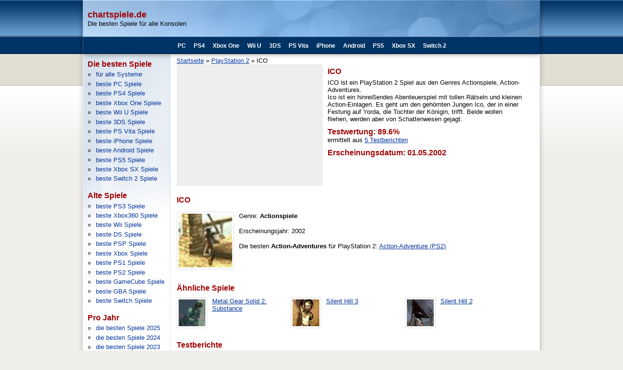

--- FILE ---
content_type: text/html; charset=utf-8
request_url: http://www.chartspiele.de/ps2/ico
body_size: 14799
content:
<!DOCTYPE html PUBLIC "-//W3C//DTD XHTML 1.0 Strict//EN" "http://www.w3.org/TR/xhtml1/DTD/xhtml1-strict.dtd">
<html xmlns="http://www.w3.org/1999/xhtml" lang="de" xml:lang="de">
<head>
<meta http-equiv="Content-Type" content="text/html; charset=utf-8" />
  <title>ICO (PS2) - Spiel f&uuml;r PlayStation 2, Test-Wertung: 89.6 %</title>
  <meta name="description" content="ICO Action, Action-Adventure Game f&uuml;r PlayStation 2 - Test-Wertung: 89.6% (PS2) ermittelt aus 5 Spiele-Tests" />
<meta name="keywords" content="ICO,PS2,PlayStation 2" />
<link rel="shortcut icon" href="/sites/all/themes/ubiquity/favicon.ico" type="image/x-icon" />
  <link type="text/css" rel="stylesheet" media="all" href="/modules/node/node.css?l" />
<link type="text/css" rel="stylesheet" media="all" href="/modules/system/defaults.css?l" />
<link type="text/css" rel="stylesheet" media="all" href="/modules/system/system.css?l" />
<link type="text/css" rel="stylesheet" media="all" href="/modules/system/system-menus.css?l" />
<link type="text/css" rel="stylesheet" media="all" href="/modules/user/user.css?l" />
<link type="text/css" rel="stylesheet" media="all" href="/sites/all/modules/plugins/cck/theme/content-module.css?l" />
<link type="text/css" rel="stylesheet" media="all" href="/sites/all/modules/plugins/ckeditor/ckeditor.css?l" />
<link type="text/css" rel="stylesheet" media="all" href="/sites/all/modules/plugins/filefield/filefield.css?l" />
<link type="text/css" rel="stylesheet" media="all" href="/sites/all/modules/plugins/lightbox2/css/lightbox.css?l" />
<link type="text/css" rel="stylesheet" media="all" href="/sites/all/modules/plugins/cck/modules/fieldgroup/fieldgroup.css?l" />
<link type="text/css" rel="stylesheet" media="all" href="/sites/all/modules/plugins/views/css/views.css?l" />
<link type="text/css" rel="stylesheet" media="screen,projector" href="/sites/all/themes/ubiquity/style.css?l" />
  <!--[if lt IE 7]>
    <link type="text/css" rel="stylesheet" media="all" href="/sites/all/themes/ubiquity/fix-ie.css" />  <![endif]-->
  <script type="text/javascript" src="/misc/jquery.js?l"></script>
<script type="text/javascript" src="/misc/drupal.js?l"></script>
<script type="text/javascript" src="/sites/all/modules/plugins/google_analytics/googleanalytics.js?l"></script>
<script type="text/javascript" src="/sites/all/modules/plugins/lightbox2/js/lightbox.js?l"></script>
<script type="text/javascript">
<!--//--><![CDATA[//><!--
jQuery.extend(Drupal.settings, { "basePath": "/", "googleanalytics": { "trackOutgoing": 1, "trackMailto": 1, "trackDownload": 1, "trackDownloadExtensions": "7z|aac|arc|arj|asf|asx|avi|bin|csv|doc|exe|flv|gif|gz|gzip|hqx|jar|jpe?g|js|mp(2|3|4|e?g)|mov(ie)?|msi|msp|pdf|phps|png|ppt|qtm?|ra(m|r)?|sea|sit|tar|tgz|torrent|txt|wav|wma|wmv|wpd|xls|xml|z|zip" }, "lightbox2": { "rtl": 0, "file_path": "/(\\w\\w/)sites/default/files", "default_image": "/sites/all/modules/plugins/lightbox2/images/brokenimage.jpg", "border_size": 10, "font_color": "000", "box_color": "fff", "top_position": "", "overlay_opacity": "0.8", "overlay_color": "000", "disable_close_click": true, "resize_sequence": 0, "resize_speed": 400, "fade_in_speed": 400, "slide_down_speed": 600, "use_alt_layout": false, "disable_resize": false, "disable_zoom": false, "force_show_nav": false, "show_caption": true, "loop_items": false, "node_link_text": "View Image Details", "node_link_target": false, "image_count": "Image !current of !total", "video_count": "Video !current of !total", "page_count": "Page !current of !total", "lite_press_x_close": "press \x3ca href=\"#\" onclick=\"hideLightbox(); return FALSE;\"\x3e\x3ckbd\x3ex\x3c/kbd\x3e\x3c/a\x3e to close", "download_link_text": "", "enable_login": false, "enable_contact": false, "keys_close": "c x 27", "keys_previous": "p 37", "keys_next": "n 39", "keys_zoom": "z", "keys_play_pause": "32", "display_image_size": "original", "image_node_sizes": "()", "trigger_lightbox_classes": "", "trigger_lightbox_group_classes": "", "trigger_slideshow_classes": "", "trigger_lightframe_classes": "", "trigger_lightframe_group_classes": "", "custom_class_handler": 0, "custom_trigger_classes": "", "disable_for_gallery_lists": true, "disable_for_acidfree_gallery_lists": true, "enable_acidfree_videos": true, "slideshow_interval": 5000, "slideshow_automatic_start": true, "slideshow_automatic_exit": true, "show_play_pause": true, "pause_on_next_click": false, "pause_on_previous_click": true, "loop_slides": false, "iframe_width": 600, "iframe_height": 400, "iframe_border": 1, "enable_video": false } });
//--><!]]>
</script>
  
</head>

<body class="not-front not-logged-in page-node node-type-game one-sidebar sidebar-left ">
  
  <div id="container">
    
    <div id="header">
      
      <div id="header-inner">
	  
		<div id="topleiste">
			<h1>chartspiele.de</h1>
			Die besten Spiele f&uuml;r alle Konsolen
		</div>
		
      </div>
      
            <div id="navigation">
                      <div id="primary" class="clear-block">
              <ul class="links"><li class="menu-219 first"><a href="/pc">PC</a></li>
<li class="menu-921"><a href="/ps4">PS4</a></li>
<li class="menu-939"><a href="/xbox-one">Xbox One</a></li>
<li class="menu-871"><a href="/wii-u">Wii U</a></li>
<li class="menu-212"><a href="/3ds">3DS</a></li>
<li class="menu-220"><a href="/ps-vita">PS Vita</a></li>
<li class="menu-228"><a href="/iphone">iPhone</a></li>
<li class="menu-213"><a href="/android">Android</a></li>
<li class="menu-1171"><a href="/ps5">PS5</a></li>
<li class="menu-1189"><a href="/xbox-sx">Xbox SX</a></li>
<li class="menu-1318 last"><a href="/switch-2">Switch 2</a></li>
</ul>            </div>
                              
      </div> <!-- /navigation -->
            
              
    </div>
    
    <div id="wrapper">
    
      <div id="wrapper-main">
      
        <div id="main">
          <div id="main-inner">
          <div class="breadcrumb"><a href="/">Startseite</a> &raquo <a href="/ps2">PlayStation 2</a> &raquo ICO</div>          
          		  		  <div class="werbung"><div id="block-werbung-0" class="block block-werbung">  
  <div class="block-inner">
    <h2 class="title">  </h2>
    <div class="content">
      <div style="margin-top:-5px"><script type="text/javascript"><!--
google_ad_client = "ca-pub-3686118918645382";
/* 300x250, Erstellt 11.04.08 */
google_ad_slot = "4835923710";
google_ad_width = 300;
google_ad_height = 250;
//-->
</script><script type="text/javascript" src="https://pagead2.googlesyndication.com/pagead/show_ads.js"></script></div>    </div>    
  </div>
</div>
</div>		  <div class="spiele_infos"><h2 style="margin-bottom:6px">ICO</h2>ICO ist ein PlayStation 2 Spiel aus den Genres Actionspiele, Action-Adventures.<br/>Ico ist ein hinreißendes Abenteuerspiel mit tollen Rätseln und kleinen Action-Einlagen. Es geht um den gehörnten Jungen Ico, der in einer Festung auf Yorda, die Tochter der Königin, trifft. Beide wollen fliehen, werden aber von Schattenwesen gejagt.<h2 style="margin-top:10px">Testwertung: 89.6%</h2>ermittelt aus <a href="#tests">5 Testberichten</a><h2 style="margin-top:10px">Erscheinungsdatum: 01.05.2002</h2></div>		  <div style="clear:both"></div>
                                                                      <div class="type-game" id="node-1012210">
  
    
  <div class="content">
    <h2 style="margin-top:20px">ICO</h2>
<div style="margin-top:15px">
<div><img src="/sites/default/files/gamepics/mini/ps2/ico.jpg" alt="" class="mp_110" width="55" height="55" /></div>
<div>
<p>Genre: <b>Actionspiele</b></p>
<p>Erscheinungsjahr: 2002</p>
<p>Die besten <b>Action-Adventures</b> f&uuml;r PlayStation 2: <a href="/ps2/action-adventures">Action-Adventure (PS2)</a></p>
</div>
</div>
<div style="clear:both"></div>
<div style="margin-top:10px;margin-bottom:15px">
<h2 style="margin-top:20px;margin-bottom:10px">&Auml;hnliche Spiele</h2>
<div style="width:32%;float:left;"><img src="/sites/default/files/gamepics/mini/ps2/metal-gear-solid-2-substance.jpg" alt="Metal Gear Solid 2: Substance" class="mp" width="55" height="55" /><span style="padding-right:3px"><a href="/ps2/metal-gear-solid-2-substance">Metal Gear Solid 2: Substance</a></span></div>
<div style="width:32%;float:left;"><img src="/sites/default/files/gamepics/mini/ps2/silent-hill-3.jpg" alt="Silent Hill 3" class="mp" width="55" height="55" /><span style="padding-right:3px"><a href="/ps2/silent-hill-3">Silent Hill 3</a></span></div>
<div style="width:32%;float:left;"><img src="/sites/default/files/gamepics/mini/img/silent-hill-2.jpg" alt="Silent Hill 2" class="mp" width="55" height="55" /><span style="padding-right:3px"><a href="/ps2/silent-hill-2">Silent Hill 2</a></span></div>
</div>
<p><a name="tests"></a><br />
<div style="clear:both"></div>
<div class="spielbox" style="float:left;width:320px">
<h2 style="margin-bottom:6px">Testberichte</h2>
<p>ICO wurde auf diesen Seiten getestet.<br />
<table style="margin-top:7px">
<tr class="dunkel">
<td><a href="http://www.4players.de/4players.php/dispbericht/PlayStation2/Test/1925/1073/0/ICO.html" class="spielbox" target="_blank">4players</a></td>
<td style="text-align: right">90%</td>
</tr>
<tr class="hell">
<td><a href="http://www.looki.de/ico_test_a144_1.html" class="spielbox" target="_blank">Looki</a></td>
<td style="text-align: right">89%</td>
</tr>
<tr class="dunkel">
<td><a href="http://www.gamecaptain.de/PS2/Artikel/719/Ico_Test.html" class="spielbox" target="_blank">GameCaptain</a></td>
<td style="text-align: right">85%</td>
</tr>
<tr class="hell">
<td><a href="http://playstation2.gaming-universe.de/tests/ico/562-1.html" class="spielbox" target="_blank">Gaming-Universe</a></td>
<td style="text-align: right">95%</td>
</tr>
<tr class="dunkel">
<td><a href="http://www.consolewars.de/reviews/136/ico/test/" class="spielbox" target="_blank">consolewars</a></td>
<td style="text-align: right">89%</td>
</tr>
</table>
</p></div>
</p>  </div>
  
   
</div>
                              
          </div>
        </div>
        
      </div> <!-- /wrapper -->
      
              <div id="sidebar-left" class="column sidebar">
          <div id="sidebar-left-inner">
          <div id="block-menu-bestespiele" class="block block-menu">  
  <div class="block-inner">
    <h2 class="title"> Die besten Spiele </h2>
    <div class="content">
      <ul class="menu"><li class="leaf first"><a href="/die-besten-spiele-aller-zeiten"><span>f&uuml;r alle Systeme</span></a></li>
<li class="leaf"><a href="/pc/die-besten-pc-spiele"><span>beste PC Spiele</span></a></li>
<li class="leaf"><a href="/ps4/die-besten-playstation-4-spiele"><span>beste PS4 Spiele</span></a></li>
<li class="leaf"><a href="/xbox-one/die-besten-xbox-one-spiele"><span>beste Xbox One Spiele</span></a></li>
<li class="leaf"><a href="/wii-u/die-besten-nintendo-wii-u-spiele"><span>beste Wii U Spiele</span></a></li>
<li class="leaf"><a href="/3ds/die-besten-nintendo-3ds-spiele"><span>beste 3DS Spiele</span></a></li>
<li class="leaf"><a href="/ps-vita/die-besten-playstation-vita-spiele"><span>beste PS Vita Spiele</span></a></li>
<li class="leaf"><a href="/iphone/die-besten-iphone-spiele"><span>beste iPhone Spiele</span></a></li>
<li class="leaf"><a href="/android/die-besten-android-spiele"><span>beste Android Spiele</span></a></li>
<li class="leaf"><a href="/ps5/die-besten-playstation-5-spiele"><span>beste PS5 Spiele</span></a></li>
<li class="leaf"><a href="/xbox-sx/die-besten-xbox-series-x-spiele"><span>beste Xbox SX Spiele</span></a></li>
<li class="leaf last"><a href="/switch-2/die-besten-nintendo-switch-2-spiele"><span>beste Switch 2 Spiele</span></a></li>
</ul>    </div>    
  </div>
</div>
<div id="block-menu-bestespielealt" class="block block-menu">  
  <div class="block-inner">
    <h2 class="title"> Alte Spiele </h2>
    <div class="content">
      <ul class="menu"><li class="leaf first"><a href="/ps3/die-besten-playstation-3-spiele"><span>beste PS3 Spiele</span></a></li>
<li class="leaf"><a href="/xbox360/die-besten-xbox-360-spiele"><span>beste Xbox360 Spiele</span></a></li>
<li class="leaf"><a href="/wii/die-besten-nintendo-wii-spiele"><span>beste Wii Spiele</span></a></li>
<li class="leaf"><a href="/ds/die-besten-nintendo-ds-spiele"><span>beste DS Spiele</span></a></li>
<li class="leaf"><a href="/psp/die-besten-playstation-portable-spiele"><span>beste PSP Spiele</span></a></li>
<li class="leaf"><a href="/xbox/die-besten-xbox-spiele"><span>beste Xbox Spiele</span></a></li>
<li class="leaf"><a href="/ps1/die-besten-playstation-1-spiele"><span>beste PS1 Spiele</span></a></li>
<li class="leaf"><a href="/ps2/die-besten-playstation-2-spiele"><span>beste PS2 Spiele</span></a></li>
<li class="leaf"><a href="/gamecube/die-besten-gamecube-spiele"><span>beste GameCube Spiele</span></a></li>
<li class="leaf"><a href="/gba/die-besten-game-boy-advance-spiele"><span>beste GBA Spiele</span></a></li>
<li class="leaf last"><a href="/switch/die-besten-nintendo-switch-spiele"><span>beste Switch Spiele</span></a></li>
</ul>    </div>    
  </div>
</div>
<div id="block-menu-bestejahr" class="block block-menu">  
  <div class="block-inner">
    <h2 class="title"> Pro Jahr </h2>
    <div class="content">
      <ul class="menu"><li class="leaf first"><a href="/die-besten-spiele-2025"><span>die besten Spiele 2025</span></a></li>
<li class="leaf"><a href="/die-besten-spiele-2024"><span>die besten Spiele 2024</span></a></li>
<li class="leaf"><a href="/die-besten-spiele-2023"><span>die besten Spiele 2023</span></a></li>
<li class="leaf"><a href="/die-besten-spiele-2022"><span>die besten Spiele 2022</span></a></li>
<li class="leaf"><a href="/die-besten-spiele-2021"><span>die besten Spiele 2021</span></a></li>
<li class="leaf last"><a href="/aeltere-spiele"><span>2020 und &auml;ltere</span></a></li>
</ul>    </div>    
  </div>
</div>
          </div>
        </div>
        
            
    </div>
  
      <div id="footer">
        <div id="footer-inner">
        <div id="block-menu-menufooter" class="block block-menu">  
  <div class="block-inner">
    <div class="content" style="float:right">
      <ul class="menu"><li class="leaf first last"><a href="/impressum"><span>Impressum</span></a></li>
</ul>    </div>    
  </div>
</div>
                </div>
      </div>

  </div>

  <script type="text/javascript">
<!--//--><![CDATA[//><!--
var _gaq = _gaq || [];_gaq.push(["_setAccount", "UA-2991433-7"]);_gaq.push(["_trackPageview"]);(function() {var ga = document.createElement("script");ga.type = "text/javascript";ga.async = true;ga.src = ("https:" == document.location.protocol ? "https://ssl" : "http://www") + ".google-analytics.com/ga.js";var s = document.getElementsByTagName("script")[0];s.parentNode.insertBefore(ga, s);})();
//--><!]]>
</script>
  
</body>
</html>


--- FILE ---
content_type: text/html; charset=utf-8
request_url: https://www.google.com/recaptcha/api2/aframe
body_size: 258
content:
<!DOCTYPE HTML><html><head><meta http-equiv="content-type" content="text/html; charset=UTF-8"></head><body><script nonce="Yvu4suD7Qv4F1GYN9sgNlA">/** Anti-fraud and anti-abuse applications only. See google.com/recaptcha */ try{var clients={'sodar':'https://pagead2.googlesyndication.com/pagead/sodar?'};window.addEventListener("message",function(a){try{if(a.source===window.parent){var b=JSON.parse(a.data);var c=clients[b['id']];if(c){var d=document.createElement('img');d.src=c+b['params']+'&rc='+(localStorage.getItem("rc::a")?sessionStorage.getItem("rc::b"):"");window.document.body.appendChild(d);sessionStorage.setItem("rc::e",parseInt(sessionStorage.getItem("rc::e")||0)+1);localStorage.setItem("rc::h",'1769127630642');}}}catch(b){}});window.parent.postMessage("_grecaptcha_ready", "*");}catch(b){}</script></body></html>

--- FILE ---
content_type: text/css
request_url: http://www.chartspiele.de/sites/all/themes/ubiquity/style.css?l
body_size: 20588
content:
/* $Id: style.css,v 1.3.2.3.2.1 2008/04/27 15:09:59 melon Exp $

  Ubiquity Drupal theme
  constructed by Attila Beregsz�szi (http://templates.m42.hu/)

*/

/* eigene styles */
.block-werbung {
	float:left;
	width:300px;
	height:250px;
	background:#eee;
}

#footer  li{
	background-image:none;
}
#footer  li a{
	text-decoration:none;
}
#footer  li a:hover{
	text-decoration:underline;
}

#topleiste{
	margin:20px 0 20px 10px;
}
/*#header h1*/
#topleiste h1{
	color:#9f0000;
}

ul.genrelist{
	margin:0;
	padding:0;
}
ul.genrelist li {
	margin:6px 0 0 0;
	padding:0 0 0 10px;
}
ul.genrelist ul {
	margin:0;
	padding:0;
}
ul.genrelist ul li{
	background-image:none;
	margin:0;
	padding:0 0 0 10px;
	font-size: 90%;
}
ul.genrelist a{
	text-decoration:none;
}
ul.genrelist a:hover{
	text-decoration:underline;
}

.spiele_top {
	margin-bottom:10px;	
}

.spiele_infos {
	float:left;
	width:400px;
	margin-left:10px;
}

.spielbox {
	margin-right:20px;
}

div.sep {
	clear:both;
}

div.spielbox {
	margin-top:10px;
}

a.spielbox {
	text-decoration:none;
}

a.spielbox:hover {
	text-decoration:underline;
}

.spielbox th {
	background:#5082b4;
	color:#fff;
	border:1px solid #194b7d;
	font-weight:normal;
}
.spielbox tr {
	border-bottom-style:solid;
	border-right-style:solid;
	border-left-style:solid;
	border-bottom-width:1px;
	border-right-width:1px;
	border-left-width:1px;
	border-color:#ddd;
	vertical-align:top;
}
td.rang {
	text-align: right;
	color:#999;
}
td.rang2 {
	text-align: left;
	color:#999;
}
td.mini {
	font-size:85%;
}
td.rate {
	text-align:right;
	font-weight:bold;
}

.spielbox tr.hell {
	background-color:#fff;
}
.spielbox tr.hell2 {
	background-color:#fff;
	border-bottom-width:0px;
}
.spielbox tr.dunkel {
	background-color:#ebf0f6;
}
.spielbox tr.dunkel2 {
	background-color:#ebf0f6;
	border-bottom-width:0px;
}
.spielbox div.mp {
	width:55px;
}
.spielbox img.mp {
	border:1px solid #888;
	margin-top:2px;
}
img.mp_110 {
	border:1px solid #888;
	margin-top:2px;
	width:110px;
	height:110px;
}
.type-game img {
	border:1px solid #ddd;
	padding:3px;
	vertical-align: top;
	margin:0 10px 10px 0;
	float:left;
}

#spiele_inhalt {
	clear:both;
}

.pgctrl a{
	border:1px solid #999;
	padding:4px 8px;
	margin-right:10px;
	background:#ddd;
	text-decoration:none;
}

.pgctrl a:hover{
	background:#5082b4;
	border:1px solid #194b7d;
	color:#fff;
}

.pgcurr {
	border:1px solid #194b7d;
	padding:4px 8px;
	margin-right:10px;
	background:#5082b4;
	color:#fff;
}

ul li.leaf a {
  text-decoration:none;
}
ul li.leaf a:hover {
  text-decoration:underline;
  color:#e70;
}

/* ende eigene */

/*  Main layout  */
#container {
  width: 964px; /* page width, when changed, look at #sidebar-left margin */
  margin: 0 auto;
  text-align: left;
}

#wrapper {
  float: left;
  width: 100%;
}

#wrapper-main {
  float: left;
  width: 100%;
}

/* conditional margins */
body.two-sidebars #main {
  margin: 0 264px 0 192px;
}

body.sidebar-right #main {
  margin: 0 264px 0 14px;
}

body.sidebar-left #main {
  margin: 0 14px 0 192px;
}

#sidebar-left {
  float: left;
  width: 192px;
  margin-left: -964px;
}

#sidebar-right {
  float: left;
  width: 264px;
  margin-left: -264px;
}

#sidebar-left, 
#sidebar-right { /* min-height hack for IE6 */
  min-height: 406px;
  height: auto !important;
  height: 406px;
  margin-bottom: 2em;
  margin-top: 1px;
}

#footer {
  clear: left;
  width: 100%;
  height: 101px;
  overflow: auto;
}



/*  Containers  */
/* height: 120px; */
#header-inner {
  overflow: hidden;
  height: 75px;
  padding: 0px 12px;
}

#sidebar-left-inner {
  margin: 0 12px 0 22px;
}

#sidebar-right-inner {
  margin: 0 22px 0 12px;
}

#main-inner {
  margin: 0 1em 2em 1em;
  padding-top: .5em;
}



/*  Main layout colors, backgrounds  */
body {
  background: #efeeea url('images/bodybg.png') repeat-x top center;
}

/*height: 156px;*/
#header {
  height: 111px;
  background: #abc8e5 url('images/headbg.png') no-repeat top left;
}
.withsecondary #header {
  height: 184px;
}

#header-inner {
  background: transparent url('images/headbgplus.jpg') no-repeat 12px 0px;
}

body #wrapper {
  background: url('images/wrapperbg-nosidebars.png') repeat-y top center;
}
  body.sidebar-left #wrapper {
    background: url('images/wrapperbg-left.png') repeat-y top center;
  }
  body.sidebar-right #wrapper {
    background: url('images/wrapperbg-right.png') repeat-y top center;
  }
  body.two-sidebars #wrapper {
    background: url('images/wrapperbg-both.png') repeat-y top center;
  }

#wrapper-main { /* min-height hack for IE6 */
  min-height: 244px;
  height: auto !important;
  height: 244px;
  background: transparent url('images/wrapper-mainbg.png') no-repeat top center;
}
  .withsecondary #wrapper-main {
    background-position: 0 -28px;
  }

#footer {
  background: #036 url(images/footerbg.png) no-repeat;
  color: #fff;
}

#sidebar-left {
  background: transparent url('images/sidebarbg-left.jpg') no-repeat 12px 0px;
}

#sidebar-right {
  background: transparent url('images/sidebarbg-right.jpg') no-repeat 0px 0px;
}



/*  Generic styles  */
/*  Fonts  */
body {
  font-size: .8em;
}

body, h1, h1 a, h2, h2 a, h3, h3 a, h4, h5, h6 {
  font-family: 'Liberation Sans', Arial, Helvetica, sans-serif; 
  font-family: Arial, Helvetica, sans-serif; 
}
#navigation {
  font-family: Verdana, 'Liberation Sans', Arial, Helvetica, sans-serif;
}
#search .form-text {
  font-family: 'Courier New', monospace;
}

html, body {
  margin: 0;
  padding: 0
}

body {
  text-align: center;
}

h1.title, h1.title a, h1.title a:hover {
  margin: 0;
  margin-bottom: 0;
  font-size: 220%;
  font-weight: normal;
  line-height: normal;
  color: #9f0000;
}

h1, h1 a, h1 a:hover {
  font-size: 140%;
  color: #039;
  margin:.5em 0 .5em 0;
}

h2, h2 a, h2 a:hover, .block h3, .block h3 a {
  font-size: 122%;
  color: #9f0000;
  margin: .5em 0 .25em 0;
  font-weight: bold;
}

h3 { 
  font-size: 107%;
  font-weight: bold; 
}

h4, h5, h6 {
  font-weight: bold;
}

p, .book .body {
  margin: 0 0 1em;
}

sup {
  font-size: 66%;
}

pre {
  background: #ddd;
  border: 1px solid #aaa;
  padding: 0.75em 1.5em;
}

blockquote {
  margin: 0.5em 1em;
  padding: 0.35em;
  border: 1px solid #cde;
  background: #f4f4ff;
}

code {
  font-size: 100%;
  font-family: Profont, 'lucida console', 'Courier New', Monaco, monospace;
}

img { 
  border: 0; 
}

a, a:hover {
  color: #039;
}
  a:hover {
    text-decoration: none;
  }

table {
  margin: 0;
  padding: 0;
  font-size: inherit;
  width: 100%;
  table-layout: auto;
  overflow: auto;
}

th, td {
  padding: 2px 4px;
}

thead th {
  border-bottom-color: #d0d3d6;
  padding-right: .75em;
}

tbody tr.even {
  background: #e9ecef;
}
tbody tr.odd {
  background: #dce0e3;
}

tbody tr.even td, 
tbody tr.even th {
  border-top: 1px solid #fff;
}
tbody tr.odd td, 
tbody tr.odd th {
  border-top: 1px solid #d0d3d6;
}

.clear {
  clear: both;
}

.zero {
  font-size: 0;
  line-height: 0;
  height: 0px;
  width: 0px;
  background: lime;
}

/*  -------------------------------------  */



/*  Header typo and styles  */
#header h1 {
  margin: 0;
  padding: 0;
}

#logo{
  position: absolute;
  top: 0px;
  z-index: 100;
}

#site-name {
  font-size: 160%;
}
  #site-name a, #site-name a:visited {
    color: #af0000;
    font-weight: bold;
  }

#name-and-slogan {
  position: absolute;
  z-index: 100;
  display: inline;
  margin: 48px 0px 10px 195px;
}

#site-slogan {
  font-size: 100%;
  font-weight: bold;
  margin-left: 2px;
}

/*  Search box  */
#search {
  position: absolute;
  overflow: hidden;
  top: 120px;
  margin-left: 12px;
  width: 140px;
  height: 36px;
  background: transparent url('images/searchbg.png') no-repeat left top;
  padding: 0px 20px 0px 14px;
}
  #search .form-item {
    margin: 0;
    padding: 0;
  }
  #search .form-text {
    padding-top: 10px;
    width: 126px;
    height: 16px;
    border: 0;
    margin: 0;
    background: transparent;
  }
  #search .form-submit {
    display: none;
  }
  #search label {
    display: none;
  }




/*  Main styles  */
#main h1, #main h2 {
  margin: .35em 0 0 0;
  padding: 0;
}

#main p {
  line-height: 1.45em;
}

#main .node .content {
  margin-top: .75em;
}

#mission {
  margin-top: .5em;
  padding: 1em;
  border: 1px solid #abc;
  background: #cdf;
}

.help {
  margin: .5em;
}



/*  Comment styles  */
#comments {
  margin: 1em 0;
  padding: 1em;
  background: #f4f4ff;
  border: 1px solid #d4e4f8;
}
#comments .indented {
  margin-left: 21px;
}
.comment {
  margin: 0;
  clear: both;
}
.comment h3 {
  margin: 0 0 .25em 0;
}
.comment h3.title a {
  font-weight: bold;
  font-size: 110%;
}
.comment .submitted {
  margin-bottom: .15em;
  color: #666;
}
.comment .content {
  border: 1px solid #d4e4f8;
  padding: .5em;
  margin: -1px;
  background: #fff;
}
.comment .content-inner {
  overflow: auto;
  width: 100%;
}
.comment .picture {
  margin: 0;
  padding: 0;
}
.comment .picture img {
  float: right;
}
.comment .new {
  float: left;
  margin: 0 4px 0 0;
  padding: 2px 4px;
  font-size: 88%;
  font-weight: bold;
  background: #af0000;
  color: #fff;
}

/*  Comment collapsed  */
.comment-folded {
  margin: 4px;
  padding: 2px 4px;
}
.comment-folded:hover {
  background: white;
}
.comment-folded .subject a {
  font-weight: bold;
}
.comment-folded .credit {
  font-size: 88%;
}

.comment div.links {
  margin: 2px;
}
.comment .links li.first {
  margin: 0;
  padding: 0;
}
.comment .links li {
  border: 0;
  margin: 0;
  padding: 0;
}
.comment .links a {
  font-size: 90%;
  font-weight: bold;
  margin: 1px;
  padding: 2px 6px 4px 6px;
}
.comment .links a, .comment .links a:visited {
  text-decoration: none;
  background: transparent;
  border: 1px solid #f4f4ff;
  border-top: 1px solid #d4e4f8;
  border-bottom: 1px solid #d4e4f8;
}
.comment .links a:hover {
  text-decoration: none;
  color: #ae0000;
  background: white;
  border: 1px solid #d4e4f8;
}

/*  Comment controls styles  */
#comments h2.title {
  margin-bottom: .25em;
  font-size: 115%;
}
#comments .box {
  margin: .5em 0;
  padding: .75em;
  background: #ececff;
  border: 1px solid #d4e4f8;
}
#comments .box .form-select, 
#comments .box .form-submit {
  font-size: 88%;
}
#comments .description {
  margin: .25em 0 0 0;
  font-size: 92%;
}

/*  Comment block styles  */
.block-comment .item-list li {
  font-size: 88%;
}
.block-comment .item-list li a {
  font-size: 114%;
}

/*  Footer styles  */
#footer-inner {
  padding: 32px 28px 22px 28px;
  font-size: 92%;
}
#footer-inner p {
  margin: 0;
  padding: 5px 10px;
}
#footer-inner a, #footer-inner a:visited {
  color: #ffa;
}


/*  Block menu typo and styles  */
ul {
  margin: 0.5em 0 1em;
  padding: 0;
}

ul li {
  margin: 0.4em 0 0.4em .5em;
}

ul.menu, .item-list ul {
  margin: 0.35em 0 0 -0.5em;
  padding: 0;
}

ul.menu ul, .item-list ul ul {
  margin-left: 0em;
}

ul li, ul.menu li, .item-list ul li, li.leaf {
  margin: 0.15em 0 0.15em .5em;
}

ul li, ul.menu li, .item-list ul li, li.leaf {
  padding: 0 0 .2em 1.3em;
  list-style-type: none;
  list-style-image: none;
  background: transparent url(images/menu-leaf.png) no-repeat 0 .35em;
}

ul li.expanded {
  background: transparent url(images/menu-expanded.png) no-repeat 0 .35em;
}

ul li.collapsed {
  background: transparent url(images/menu-collapsed.png) no-repeat 0 .35em;
}

ul li.leaf a, ul li.expanded a, ul li.collapsed a {
  display: block;
}

ul.inline li {
  background: none;
  margin: 0;
  padding: 0 1em 0 0;
}

fieldset ul.clear-block li {
  margin: 0;
  padding: 0;
  background-image: none;
}



/*  .links styles  */
div.links {
  font-size: 92%;
  margin: 1em;
}

ul.links {
  text-align: right;
}

ul.links li {
  border-left: 1px solid #9cf;
  background: transparent;
}

.taxonomy {
  margin: 0;
  padding: 0;
  display: inline;
}

.taxonomy ul.links li {
  border: 0;
  padding: 0 0.1em 0 .2em;
}

.taxonomy ul.links li:after {
  content: ",";
}

.taxonomy ul.links li.last:after {
  content: "";
}

ul.links li.first {
  padding-left:0;
  border: none;
}

.links {
  color: #999;
}
.links a {
  padding: 0 0 0 .75em;
}

.submitted, .taxonomy { 
  font-size: 88%;
  color: #456; 
}




/*  Navigation typo and styles  */
#navigation {
  overflow: hidden;
  height: 36px;
  margin: 0;
  background: #036 url('images/menubg.png') no-repeat;
  text-align: left;
}
.withsecondary #navigation {
  height: 64px;
}

#primary, #secondary {
  margin: 0;
  padding: 0 20px 0 200px;
  border: 0;
  font-weight: normal;
  font-size: 92%;
  line-height: normal;
}

#primary ul {
  margin: 0;
  padding: 5px 15px 0 0;
  list-style: none;
}

#primary li, #secondary li {
  display: inline;
  background: transparent;
  margin: 0;
  padding: 0;
  border: 0;
}

#primary a, #secondary a {
  display: block;
  float: left;
  margin: 0px 2px 0px 0px;
  border-style: solid;
  font-weight: bold;
}

#primary a {
  padding: 7px;
  color: #fff;
  text-decoration: none;
  border-color: #036;
  border-width: 0 0 3px 0;
}

#primary a:hover {
  color: #fff;
  border-color: #d6e5f5;
  text-decoration: none;
}

#primary li.active a {
  color: #d6e5f5;
  border-color: #d6e5f5;
  text-decoration: none;
}

#secondary {
  height: 28px;
  background: url('images/menubg-secondary.png') no-repeat;
  font-size: 88%;
}
#secondary ul {
  margin: 0;
  padding: 5px 15px 0 0;
  list-style: none;
}
#secondary a {
  padding: 2px 7px 5px;
  color: #036;
  text-decoration: none;
  border: 0;
}
#secondary a:hover, #secondary li.active a {
  color: #000;
  border-bottom: 2px solid #d6e5f5;
  text-decoration: none;
}



/*  Local tasks (tabs) typo and styles  */
div.tabs {
  width: 99%;
  border-bottom: 1px solid #BCD2E6;
  margin: .5em 0em 0.2em 0em;
}

div.tabs ul.primary {
  margin: 0;
  padding: 0px 10px 0 10px;
  list-style: none;
  border: 0;
  font-size: 88%;
}
div.tabs ul.primary li {
  display: inline;
  margin: 0;
  padding: 0;
  border: 0;
}
div.tabs ul.primary li a {
  display: inline;
  float: left;
  margin: 0;
  padding: 0 0 0 4px;
  border: 0;
  background: transparent url("images/tabs.png") no-repeat left top;
  text-decoration: none;
}
div.tabs ul.primary li a span {
  display: block;
  background: transparent url("images/tabs.png") no-repeat right top;
  padding: 5px 15px 4px 6px;
  color: #039;
}
/* Commented Backslash Hack hides rule from IE5-Mac \*/
div.tabs ul.primary li a span { float: none; }
/* End IE5-Mac hack */

div.tabs ul.primary li a:hover span {
  color: #006;
}
div.tabs ul.primary li a:hover {
  background-color: transparent;
  background-position: 0% -50px;
}
div.tabs ul.primary li a:hover span {
  background-position: 100% -50px;
}
div.tabs ul.primary li.active a {
  background-color: transparent;
  background-position: 0% -100px;
}
div.tabs ul.primary li.active a span {
  background-position: 100% -100px;
  font-weight: bold;
}
  div.tabs ul.primary li.active a:hover {
  background-color: transparent;
    background-position: 0% -150px;
  }
  div.tabs ul.primary li.active a:hover span {
    background-position: 100% -150px;
    font-weight: bold;
  }


div.tabs ul.secondary {
  clear: both;
  margin: 8px 0 0;
  padding: 0px 10px 0 10px;
  list-style: none;
  border: 0;
  font-size: 82%;
}
div.tabs ul.secondary li {
  display: inline;
  margin: 0;
  padding: 0;
  border: 0;
}
div.tabs ul.secondary li a {
  display: inline;
  float: left;
  margin: 0;
  padding: 0 0 0 4px;
  border: 0;
  background: transparent url("images/tabs.png") no-repeat left top;
  text-decoration: none;
}
div.tabs ul.secondary li a span {
  display: block;
  background: transparent url("images/tabs.png") no-repeat right top;
  padding: 5px 15px 4px 6px;
  color: #039;
}
/* Commented Backslash Hack hides rule from IE5-Mac \*/
div.tabs ul.secondary li a span { float: none; }
/* End IE5-Mac hack */

div.tabs ul.secondary li a:hover span {
  color: #006;
}
div.tabs ul.secondary li a:hover {
  background-color: transparent;
  background-position: 0% -50px;
}
div.tabs ul.secondary li a:hover span {
  background-position: 100% -50px;
}
div.tabs ul.secondary li.active a {
  background-color: transparent;
  background-position: 0% -100px;
}
div.tabs ul.secondary li.active a span {
  background-position: 100% -100px;
  font-weight: bold;
}
  div.tabs ul.secondary li.active a:hover {
  background-color: transparent;
    background-position: 0% -150px;
  }
  div.tabs ul.secondary li.active a:hover span {
    background-position: 100% -150px;
    font-weight: bold;
  }



/*  Form overrides  */
html.js fieldset.collapsible .fieldset-wrapper {
  width: 100%; /* fix ie6 overflow issue */
}
html.js fieldset.collapsible legend a, 
html.js fieldset.collapsible legend a:visited {
  color: #03c;
  font-weight: bold;
}

/*  Autocomplete overrides  */
#autocomplete li {
  margin: 0;
  padding: 2px;
}
#autocomplete li.selected {
  background: #039;
  color: #ffc;
}

.form-item {
  margin: .5em 0;
}



/*  User profile page styles  */
.profile {
  margin: 0;
  padding: 1em;
  background: #f4f4ff;
  border: 1px solid #d4e4f8;
}
.profile .picture {
  margin: 0 0 1em 1em;
}
.profile dl {
  margin: 0.4em 0 1.5em 0;
}
.profile dt {
  margin: .25em 0pt 0.2em;
}
.profile dd {
  margin: 0 0 0.5em 0;
}



/*  Tracker styles  */
#tracker table {
  margin-top: 1em;
}

#tracker td {
  padding: 4px;
  font-size: 92%;
}



/*  Forum styles  */
#forum table {
  width: 100%;
}
#forum .name {
  font-weight: bold;
  margin: .2em;
}



/* Pager styles */
.pager {
  text-align:center;
  margin-top: 2em;
}
.pager a {
  font-size: 88%;
}
.pager a, .pager a:visited {
  text-decoration: none;
}
.pager a, .pager-current {
  padding: 4px 8px;
  margin: 0 2px;
  color: #039;
  font-weight: bold;
  border: solid 1px #def;
  background: #efefff;
}
  .pager a:hover {
    text-decoration: underline;
    background: #dfdfff;
  }
.pager-current {
  color: #fff;
  background-color: #036;
}



/*  Block styles  */
.sidebar .block {
  padding: 0.25em 0;
}

/*  user login block  */
#user-login-form .item-list {
  text-align: left;
}



/*  Poll styles  */
.poll .text {
  font-weight: bold;
}
.poll .bar {
  padding: 3px;
}
.poll .bar .foreground {
  background: #036;
}
.poll .percent {
  font-size: 88%;
  font-style: italic;
}


#header-region {
  float: right;
  width: 50%;
  height: 120px;
  overflow: hidden;
}




/*  Alerts, Status, Help Messages  */
.messages {
  min-height: 32px;
  padding: 1.3em 1em .3em 52px;
  border: 1px solid #999;
  background: #eee;
  margin: 10px 0;
}

div.error {
  border: 2px solid #F00;
}

.messages ul {
  padding: 0 0 0 20px;
  margin: 0;
}



/*  Administration styles  */
.admin-panel, .admin-list {
  margin: 0;
  padding: 0;
}

div.admin .left, 
div.admin .right {
  float: left;
  margin: 0;
  padding: 0;
  width: 50%;
}

.admin-panel .body {
  background-color: #eee;
  border: solid #666 1px;
}

.admin-panel .body dl, .admin-panel .body p {
  padding: 4px;
}

.admin-panel h3 {
  margin-bottom: 0;
  padding:5px 5px 5px 10px;
  font-size: 115%;
  border-width: 0px 2px 2px 2px;
}

.admin-panel dt a {
  font-weight: bold;
}

.admin-panel dd {
  margin-left: 1.8em;
}

/*  Status report colors  */
table.system-status-report tr.error, table.system-status-report tr.error th {
  background-color: #fcc;
  border-color: #ebb;
  color: #200;
} 
table.system-status-report tr.warning, table.system-status-report tr.warning th {
  background-color: #ffd;
  border-color: #eeb;
} 
table.system-status-report tr.ok, table.system-status-report tr.ok th {
  background-color: #dfd;
  border-color: #beb;
}

/*  Watchdog colors  */
tr.watchdog-warning, tr.watchdog-notice, tr.watchdog-error, .watchdog-event {
  line-height: 1.2em;
  font-size: 88%;
  border-bottom: 1px solid #999;
}
tr.watchdog-user {
  background: #ffd !important;
}
tr.watchdog-user .active {
  background: #eed !important;
}
tr.watchdog-content {
  background: #ddf !important;
}
tr.watchdog-content .active {
  background: #cce !important;
}
tr.watchdog-page-not-found, tr.watchdog-access-denied {
  background: #dfd !important;
}
tr.watchdog-page-not-found .active, tr.watchdog-access-denied .active {
  background: #cec !important;
}
tr.watchdog-error {
  background: #ffc9c9 !important;
}
tr.watchdog-error .active {
  background: #eeb9b9 !important;
}

/* Module list */
table.package {
  width: 99%;
  font-size: 11px;
}

/*  Themes styles  */
#system-themes-form {
  overflow: auto;
  width: 100%;
  padding-bottom: 2em;
}
#system-themes-form table {
  width: 99%;
  font-size: 84%;
}
#system-themes-form th {
  padding: 2px;
}



/*  Admin extra  */
/*  update status  */
table.update-status {
  font-size: 84%;
}


